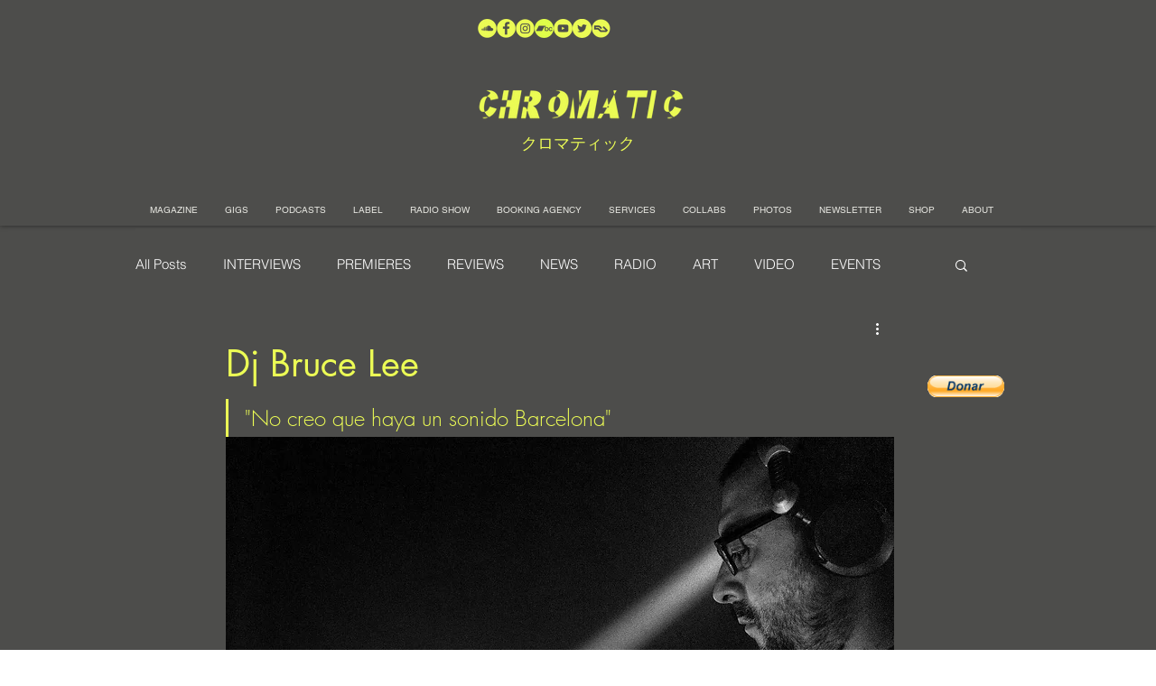

--- FILE ---
content_type: text/html; charset=utf-8
request_url: https://www.google.com/recaptcha/api2/aframe
body_size: 268
content:
<!DOCTYPE HTML><html><head><meta http-equiv="content-type" content="text/html; charset=UTF-8"></head><body><script nonce="JvSUgFhSHC-KsD1wXJgbLw">/** Anti-fraud and anti-abuse applications only. See google.com/recaptcha */ try{var clients={'sodar':'https://pagead2.googlesyndication.com/pagead/sodar?'};window.addEventListener("message",function(a){try{if(a.source===window.parent){var b=JSON.parse(a.data);var c=clients[b['id']];if(c){var d=document.createElement('img');d.src=c+b['params']+'&rc='+(localStorage.getItem("rc::a")?sessionStorage.getItem("rc::b"):"");window.document.body.appendChild(d);sessionStorage.setItem("rc::e",parseInt(sessionStorage.getItem("rc::e")||0)+1);localStorage.setItem("rc::h",'1769911100578');}}}catch(b){}});window.parent.postMessage("_grecaptcha_ready", "*");}catch(b){}</script></body></html>